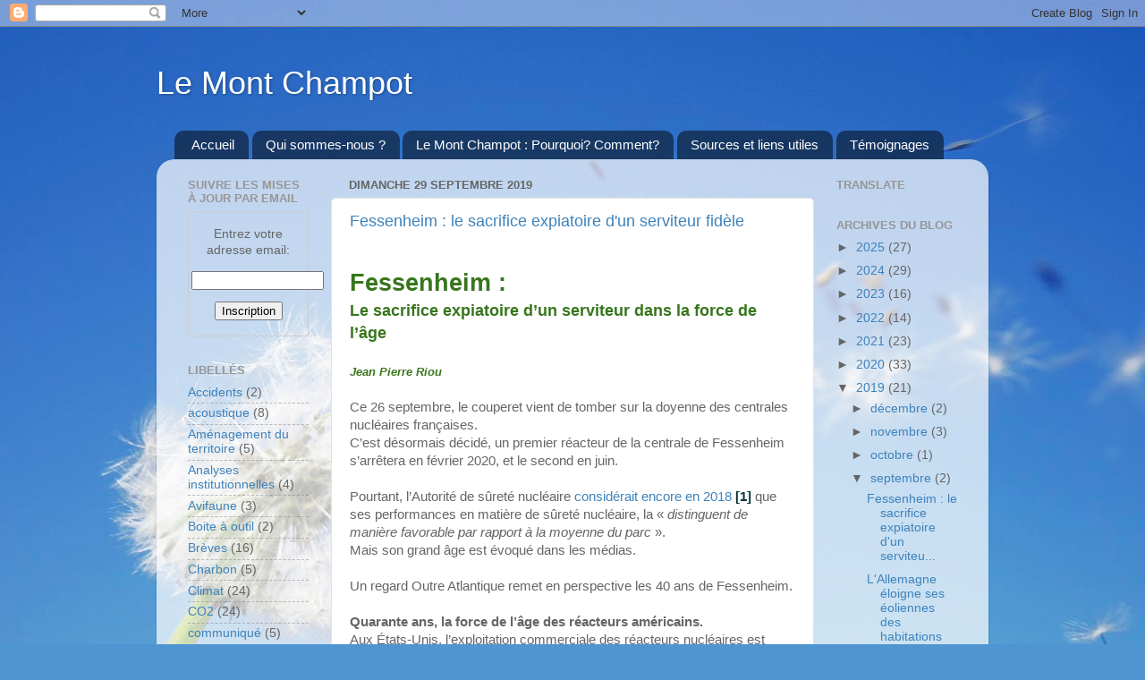

--- FILE ---
content_type: text/html; charset=utf-8
request_url: https://accounts.google.com/o/oauth2/postmessageRelay?parent=https%3A%2F%2Flemontchampot.blogspot.com&jsh=m%3B%2F_%2Fscs%2Fabc-static%2F_%2Fjs%2Fk%3Dgapi.lb.en.W5qDlPExdtA.O%2Fd%3D1%2Frs%3DAHpOoo8JInlRP_yLzwScb00AozrrUS6gJg%2Fm%3D__features__
body_size: 160
content:
<!DOCTYPE html><html><head><title></title><meta http-equiv="content-type" content="text/html; charset=utf-8"><meta http-equiv="X-UA-Compatible" content="IE=edge"><meta name="viewport" content="width=device-width, initial-scale=1, minimum-scale=1, maximum-scale=1, user-scalable=0"><script src='https://ssl.gstatic.com/accounts/o/2580342461-postmessagerelay.js' nonce="pI26qRFAhOxqfigieCqwQg"></script></head><body><script type="text/javascript" src="https://apis.google.com/js/rpc:shindig_random.js?onload=init" nonce="pI26qRFAhOxqfigieCqwQg"></script></body></html>